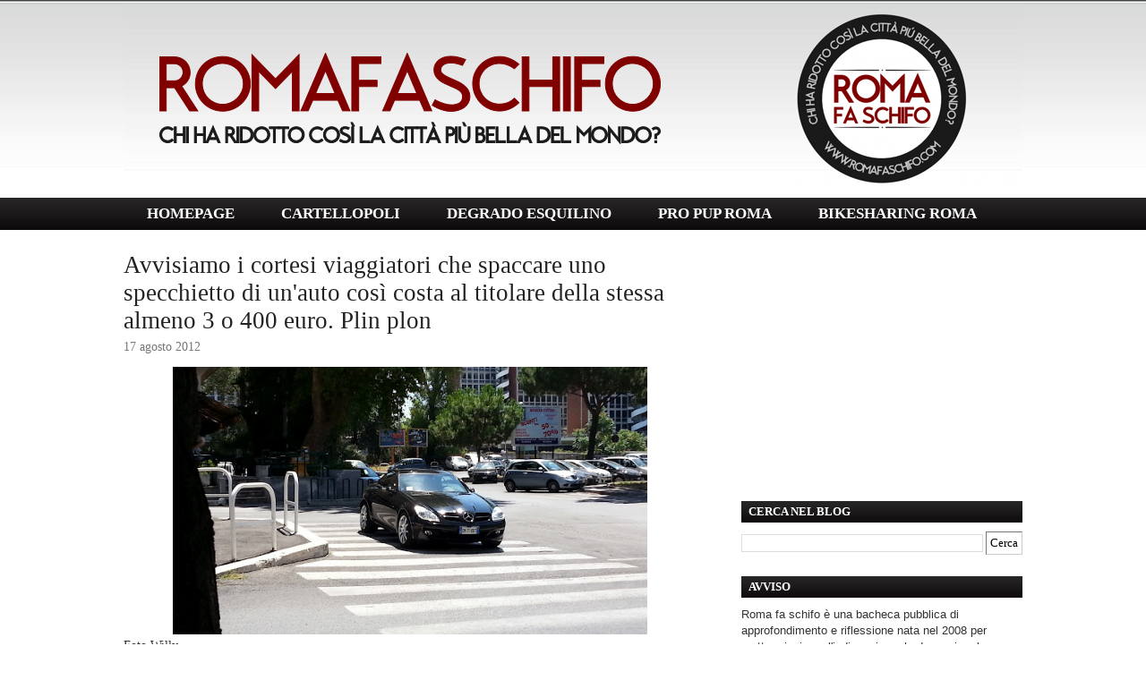

--- FILE ---
content_type: text/html; charset=utf-8
request_url: https://www.google.com/recaptcha/api2/aframe
body_size: 268
content:
<!DOCTYPE HTML><html><head><meta http-equiv="content-type" content="text/html; charset=UTF-8"></head><body><script nonce="-HY1c_T_KGE67QUI7XyxNA">/** Anti-fraud and anti-abuse applications only. See google.com/recaptcha */ try{var clients={'sodar':'https://pagead2.googlesyndication.com/pagead/sodar?'};window.addEventListener("message",function(a){try{if(a.source===window.parent){var b=JSON.parse(a.data);var c=clients[b['id']];if(c){var d=document.createElement('img');d.src=c+b['params']+'&rc='+(localStorage.getItem("rc::a")?sessionStorage.getItem("rc::b"):"");window.document.body.appendChild(d);sessionStorage.setItem("rc::e",parseInt(sessionStorage.getItem("rc::e")||0)+1);localStorage.setItem("rc::h",'1768498708591');}}}catch(b){}});window.parent.postMessage("_grecaptcha_ready", "*");}catch(b){}</script></body></html>

--- FILE ---
content_type: text/javascript; charset=UTF-8
request_url: http://www.romafaschifo.com/2012/08/avvisiamo-i-cortesi-viaggiatori-che.html?action=getFeed&widgetId=Feed1&widgetType=Feed&responseType=js&xssi_token=AOuZoY7RwWDhQZOFt3KyCN1EhCPyY4Cr9w%3A1768498703973
body_size: 702
content:
try {
_WidgetManager._HandleControllerResult('Feed1', 'getFeed',{'status': 'ok', 'feed': {'entries': [{'title': 'Users seeking a seamless digital experience often ...', 'link': 'http://www.romafaschifo.com/2018/12/le-luminarie-di-via-del-corso-fanno.html?showComment\x3d1768493361887#c5529037376339598804', 'publishedDate': '2026-01-15T08:09:21.000-08:00', 'author': 'Lotus365u'}, {'title': 'This is a fantastic commentary! You\u2019ve captured th...', 'link': 'http://www.romafaschifo.com/2019/12/ecco-perche-la-manifestazione-di-roma.html?showComment\x3d1768486139582#c1021306559239371908', 'publishedDate': '2026-01-15T06:08:59.000-08:00', 'author': 'Vicky Paul'}, {'title': 'What an interesting take on the subject! Your abil...', 'link': 'http://www.romafaschifo.com/2019/12/ecco-perche-la-manifestazione-di-roma.html?showComment\x3d1768486112117#c6136533239390226511', 'publishedDate': '2026-01-15T06:08:32.000-08:00', 'author': 'Anonymous'}, {'title': 'What a refreshing take on the subject! I enjoyed e...', 'link': 'http://www.romafaschifo.com/2019/12/ecco-perche-la-manifestazione-di-roma.html?showComment\x3d1768486065494#c8548307319922563640', 'publishedDate': '2026-01-15T06:07:45.000-08:00', 'author': 'Anonymous'}, {'title': 'This is a wonderfully articulated thought piece! Y...', 'link': 'http://www.romafaschifo.com/2019/12/ecco-perche-la-manifestazione-di-roma.html?showComment\x3d1768485955312#c5096802785547394042', 'publishedDate': '2026-01-15T06:05:55.000-08:00', 'author': 'Robinson'}], 'title': 'ROMA FA SCHIFO'}});
} catch (e) {
  if (typeof log != 'undefined') {
    log('HandleControllerResult failed: ' + e);
  }
}
